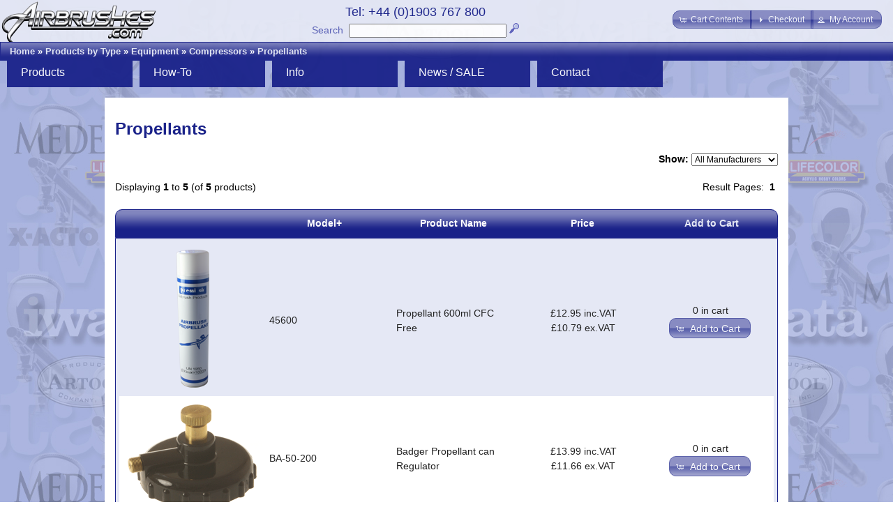

--- FILE ---
content_type: text/html; charset=UTF-8
request_url: https://airbrushes.com/index.php?cPath=400_403_2_159?osCsid=ovi3cdk5udu5lktpm3913q9urs
body_size: 8584
content:
<!DOCTYPE html>
<html dir="ltr" lang="en">
<head>
<meta http-equiv="Content-Type" content="text/html; charset=utf-8" />
<meta http-equiv="X-UA-Compatible" content="IE=Edge"/>
<title>Propellants, Airbrushes.com</title>
<base href="https://airbrushes.com/" />
<script type="text/javascript" src="ext/jquery/jquery-1.11.2.min.js"></script>
<script type="text/javascript" src="ext/jquery/ui/jquery-ui-1.11.2.min.js"></script>
<link rel="stylesheet" type="text/css" href="ext/jquery/ui/airbrushes1/jquery-ui-1.11.2.min.css" />


        <link href="favicon.ico" rel="shortcut icon" type="image/vnd.microsoft.icon" />
      
<META NAME="Reply-to" CONTENT="support@airbrushes.com">

  <META NAME="Description" Content="UK distributor of airbrushes, airbrush parts, airbrush supplies and compressors. Buy online Iwata, Paasche, Badger and Premi-Air airbrushes, Createx, Com-Art, Lifecolor and Wilder paints. Training courses, support and repair service.">

  <META NAME="Keywords" CONTENT="airbrush, airbrushes, paint, paints, paasche, badger, iwata, Premi Air, PremiAir, Premi-Air, Asturo, compressors, spray guns, extractors, stencils, masks, artool, medea, beauty, nail art, nail, body art, spray tanning, make up, art, courses, lesson, training, studio series, masking, createx, auto air, auto-air, wicked, com art, com-art, graphics, revolution, eclipse, hi line, power jet, smart jet, silver jet, anest iwata, lifecolor, wilder, kopykake, kroma, magic colour, x-acto">

  <title>Airbrushes, Airbrush supplies and Compressors, UK.</title>

<meta property="fb:app_id" content="1380436362177149"/>

<meta property="og:title" content="Welcome to Airbrushes.com"/>

<meta property="og:url" content="https://airbrushes.com/index.php?cPath=400_403_2_159%3FosCsid%3Dovi3cdk5udu5lktpm3913q9urs"/>

<meta property="og:description" content="UK distributor of airbrushes, airbrush parts, airbrush supplies and compressors. Buy online Iwata, Paasche, Badger and Premi-Air airbrushes, Createx, Com-Art, Lifecolor and Wilder paints. Training courses, support and repair service."/>

<meta property="og:image" content="https://airbrushes.com/images/Rosemary-Conopois-200w300h.jpg"/>

<meta name="twitter:title" content="Welcome to Airbrushes.com"/>

<meta name="twitter:url" content="https://airbrushes.com/index.php?cPath=400_403_2_159%3FosCsid%3Dovi3cdk5udu5lktpm3913q9urs"/>

<meta name="twitter:description" content="UK distributor of airbrushes, airbrush parts, airbrush supplies and compressors. Buy online Iwata, Paasche, Badger and Premi-Air airbrushes, Createx, Com-Art, Lifecolor and Wilder paints. Training courses, support and repair service."/>

<meta name="twitter:image" content="http://airbrushes.com/images/Rosemary-Conopois-200w300h.jpg"/>

<link rel="canonical" href="https://airbrushes.com/index.php?cPath=400_403_2_159" />
 

<script type="text/javascript" src="ext/photoset-grid/jquery.photoset-grid.min.js"></script>

<link rel="stylesheet" type="text/css" href="ext/colorbox/colorbox.css" />
<script type="text/javascript" src="ext/colorbox/jquery.colorbox-min.js"></script>

<link rel="stylesheet" type="text/css" href="ext/960gs/960_24_col.css" />
<link rel="stylesheet" type="text/css" href="stylesheet_2_6.css" /> <script type="text/javascript" src="ext/jquery/jquery.nivo.slider.js"></script>
<link rel="stylesheet" href="ext/nivo_slider/themes/default/default.css" type="text/css" media="screen" />
<link rel="stylesheet" href="ext/nivo_slider/nivo-slider.css" type="text/css" media="screen" />
<script type="text/javascript" src="includes/scroll-sneak.js"></script> <script src="https://www.google.com/recaptcha/api.js" async defer></script> <script type="text/javascript" src="ext/jquery/slider/jquery.slider.js"></script> </head>
<body>

<div id="bodyWrapper" class="container_24">

<div id="fb-root"></div>
<script><!--
  window.fbAsyncInit = function() {
    // init the FB JS SDK
    FB.init({
      appId      : '1380436362177149',                    // App ID from the app dashboard - ALSO CHANGE IN includes\HEADER_TAGS.php
      channelUrl : '//www.airbrushes.com/channel.php',   // Channel file for x-domain comms
      status     : false,                                 // Check Facebook Login status
      xfbml      : true                                   // Look for social plugins on the page
    });

    // Additional initialization code such as adding Event Listeners goes here
  };

  // Load the SDK asynchronously
  (function(d, s, id){
     var js, fjs = d.getElementsByTagName(s)[0];
     if (d.getElementById(id)) {return;}
     js = d.createElement(s); js.id = id;
     js.src = "//connect.facebook.net/en_US/all.js";
     fjs.parentNode.insertBefore(js, fjs);
   }(document, 'script', 'facebook-jssdk'));
//--></script>
<script><!--
!function(d,s,id){var js,fjs=d.getElementsByTagName(s)[0],p=/^http:/.test(d.location)?'http':'https';if(!d.getElementById(id)){js=d.createElement(s);js.id=id;js.src=p+'://platform.twitter.com/widgets.js';fjs.parentNode.insertBefore(js,fjs);}}(document, 'script', 'twitter-wjs');
//--></script>
<div id="header">
  <div id="storeLogo"><a href="https://airbrushes.com/index.php?osCsid=kdefihaksh8nn7g4a207tpn60h"><img src="images/store_logo.png" alt="Airbrushes.com" title="Airbrushes.com" width="226" height="65" /></a></div>
 
  <div id="headerShortcuts">
<span class="tdbLink"><a id="tdb1" href="https://airbrushes.com/shopping_cart.php?osCsid=kdefihaksh8nn7g4a207tpn60h">Cart Contents</a></span><script type="text/javascript">$("#tdb1").button({icons:{primary:"ui-icon-cart"}}).addClass("ui-priority-secondary").parent().removeClass("tdbLink");</script><span class="tdbLink"><a id="tdb2" href="https://airbrushes.com/checkout_shipping.php?osCsid=kdefihaksh8nn7g4a207tpn60h">Checkout</a></span><script type="text/javascript">$("#tdb2").button({icons:{primary:"ui-icon-triangle-1-e"}}).addClass("ui-priority-secondary").parent().removeClass("tdbLink");</script><span class="tdbLink"><a id="tdb3" href="https://airbrushes.com/account.php?osCsid=kdefihaksh8nn7g4a207tpn60h">My Account</a></span><script type="text/javascript">$("#tdb3").button({icons:{primary:"ui-icon-person"}}).addClass("ui-priority-secondary").parent().removeClass("tdbLink");</script>  </div>

<div id="search" align="center">
	<table border="0" cellpadding="0px">
		<tr>
			<td align="center"><span class="phone">Tel: +44 (0)1903 767 800</span>
		</td></tr>
		<tr><td align="center" valign="bottom">
			<a href="https://airbrushes.com/advanced_search.php?osCsid=kdefihaksh8nn7g4a207tpn60h" class="search">Search</a>&nbsp;
			<form name="quick_find" action="https://airbrushes.com/advanced_search_result.php?osCsid=kdefihaksh8nn7g4a207tpn60h" method="get"><input type="text" name="keywords" size="30" maxlength="30"  />&nbsp;<input type="hidden" name="osCsid" value="kdefihaksh8nn7g4a207tpn60h" /><input type="image" src="includes/languages/english/images/buttons/button_quick_find.gif" alt="Quick Search" title=" Quick Search " /></form>
		</td></tr>
	</table>
</div>
    
    
    <div class="ui-widget infoBoxContainerNavBar">
  	<div class="ui-widget-header infoBoxHeadingNavBar">&nbsp;&nbsp;<a href="https://airbrushes.com/index.php?osCsid=kdefihaksh8nn7g4a207tpn60h" class="headerNavigation">Home</a> &raquo; <a href="https://airbrushes.com/index.php?cPath=400&amp;osCsid=kdefihaksh8nn7g4a207tpn60h" class="headerNavigation">Products by Type</a> &raquo; <a href="https://airbrushes.com/index.php?cPath=400_403&amp;osCsid=kdefihaksh8nn7g4a207tpn60h" class="headerNavigation">Equipment</a> &raquo; <a href="https://airbrushes.com/index.php?cPath=400_403_2&amp;osCsid=kdefihaksh8nn7g4a207tpn60h" class="headerNavigation">Compressors</a> &raquo; <a href="https://airbrushes.com/index.php?cPath=400_403_2_159&amp;osCsid=kdefihaksh8nn7g4a207tpn60h" class="headerNavigation">Propellants</a></div>
  </div>
    
<div class="click-menu-container">
 <div class="click-nav click-nav1">
  <ul id="menu-products" class="no-js">
    <li>
      <a class="clicker">Products</a>
      <ul>
		<li class="click-sub"><a class="sub-clicker" href="https://airbrushes.com/index.php?cPath=400_14?osCsid=kdefihaksh8nn7g4a207tpn60h">Accessories</a>             <ul id="sub-menu-accessories" class="no-js-hidden">
	             <li><a href="https://airbrushes.com/index.php?cPath=400_14_30?osCsid=kdefihaksh8nn7g4a207tpn60h">Cleaning</a></li> 
	             <li><a href="https://airbrushes.com/index.php?cPath=400_14_30_421?osCsid=kdefihaksh8nn7g4a207tpn60h">Maintenance</a></li> 
	             <li class="click-sub"><a class="sub-clicker">Tools</a>
		             <ul id="sub-menu-accessories-tools" class="no-js-hidden">                 
		                <li><a href="https://airbrushes.com/index.php?cPath=400_14_245_641?osCsid=kdefihaksh8nn7g4a207tpn60h">Eraser brushes</a></li>		                <li><a href="https://airbrushes.com/index.php?cPath=400_14_245_573?osCsid=kdefihaksh8nn7g4a207tpn60h">Electric Erasers</a></li>				        <li class="click-sub"><a class="sub-clicker" href="https://airbrushes.com/index.php?cPath=400_403_408?osCsid=kdefihaksh8nn7g4a207tpn60h">Image transfer</a>				             <ul id="sub-menu-image" class="no-js-hidden">
				                 <li><a href="https://airbrushes.com/index.php?cPath=400_403_408_250?osCsid=kdefihaksh8nn7g4a207tpn60h">Light boxes</a></li>								 <li><a href="https://airbrushes.com/index.php?cPath=400_403_408_422?osCsid=kdefihaksh8nn7g4a207tpn60h">Stencil Burner</a></li>	                 
				            </ul> 
				          </li>                 		
                 		<li><a href="https://airbrushes.com/index.php?cPath=400_14_245_239?osCsid=kdefihaksh8nn7g4a207tpn60h">Knives</a></li>	 
                 		<li><a href="https://airbrushes.com/index.php?cPath=400_14_245_639?osCsid=kdefihaksh8nn7g4a207tpn60h">Pipettes</a></li>	                
						<li><a href="https://airbrushes.com/index.php?cPath=400_14_245_640?osCsid=kdefihaksh8nn7g4a207tpn60h">Rules</a></li>                 		<li><a href="https://airbrushes.com/index.php?cPath=400_14_245_441?osCsid=kdefihaksh8nn7g4a207tpn60h">Sanders/Files</a></li>                 		<li><a href="https://airbrushes.com/index.php?cPath=400_14_245_442?osCsid=kdefihaksh8nn7g4a207tpn60h">Screwdrivers</a></li>                 		<li><a href="https://airbrushes.com/index.php?cPath=400_14_245_435?osCsid=kdefihaksh8nn7g4a207tpn60h">Sugarcraft</a></li>  
                 		<li><a href="https://airbrushes.com/index.php?cPath=400_14_245_443?osCsid=kdefihaksh8nn7g4a207tpn60h">Tweezers</a></li>                 		<li><a href="https://airbrushes.com/index.php?cPath=400_14_245?osCsid=kdefihaksh8nn7g4a207tpn60h">All...</a></li>		            </ul> 
	             </li>	             
	             <li><a href="https://airbrushes.com/index.php?cPath=400_14_412?osCsid=kdefihaksh8nn7g4a207tpn60h">Hoses/Connectors</a></li>   
                 <li><a href="https://airbrushes.com/index.php?cPath=400_14_413?osCsid=kdefihaksh8nn7g4a207tpn60h">Bottles/Cups</a></li>                 <li><a href="https://airbrushes.com/index.php?cPath=400_14_431?osCsid=kdefihaksh8nn7g4a207tpn60h">Handles</a></li>                 <li><a href="https://airbrushes.com/index.php?cPath=400_14_416?osCsid=kdefihaksh8nn7g4a207tpn60h">Hangers</a></li>	
                 <li><a href="https://airbrushes.com/index.php?cPath=400_14_423?osCsid=kdefihaksh8nn7g4a207tpn60h">Surface/Prep</a></li>	
                 <li><a href="https://airbrushes.com/index.php?cPath=400_14_430?osCsid=kdefihaksh8nn7g4a207tpn60h">Mixing</a></li>                 <li><a href="https://airbrushes.com/index.php?cPath=400_14_253?osCsid=kdefihaksh8nn7g4a207tpn60h">Paintbrushes</a></li>                 <li><a href="https://airbrushes.com/index.php?cPath=400_14_227?osCsid=kdefihaksh8nn7g4a207tpn60h">Shirts</a></li>                 <li><a href="https://airbrushes.com/index.php?cPath=400_14?osCsid=kdefihaksh8nn7g4a207tpn60h">All...</a></li>	
            </ul> 
        </li>
        <li><a href="https://airbrushes.com/index.php?cPath=402?osCsid=kdefihaksh8nn7g4a207tpn60h">Applications</a></li>        <li><a href="https://airbrushes.com/index.php?cPath=401?osCsid=kdefihaksh8nn7g4a207tpn60h">Brands</a></li>          <li class="click-sub"><a class="sub-clicker" href="https://airbrushes.com/index.php?cPath=400_405?osCsid=kdefihaksh8nn7g4a207tpn60h">Educational</a>             <ul id="sub-menu-educ" class="no-js-hidden">
		          <li class="click-sub"><a class="sub-clicker">Courses</a>
		             <ul id="sub-menu-prod-courses" class="no-js-hidden">
		                 <li><a href="https://airbrushes.com/index.php?cPath=400_405_195_198?osCsid=kdefihaksh8nn7g4a207tpn60h">Art</a></li>		             
		                 <li><a href="https://airbrushes.com/index.php?cPath=400_405_195_196?osCsid=kdefihaksh8nn7g4a207tpn60h">Beauty</a></li>		             
		                 <li><a href="https://airbrushes.com/index.php?cPath=400_405_195_213?osCsid=kdefihaksh8nn7g4a207tpn60h">Cake/Crafts</a></li>		                 <li><a href="https://airbrushes.com/index.php?cPath=400_405_195_197?osCsid=kdefihaksh8nn7g4a207tpn60h">Custom Auto</a></li>		                 <li><a href="https://airbrushes.com/index.php?cPath=400_405_195_199?osCsid=kdefihaksh8nn7g4a207tpn60h">Scale Models</a></li>		                 <li><a href="https://airbrushes.com/index.php?cPath=400_405_195_200?osCsid=kdefihaksh8nn7g4a207tpn60h">Textiles</a></li>		                 <li><a href="https://airbrushes.com/courses.php?osCsid=kdefihaksh8nn7g4a207tpn60h">Info...</a></li>			                 
		            </ul> 
		          </li>	                
                 <li><a href="https://airbrushes.com/index.php?cPath=400_405_169?osCsid=kdefihaksh8nn7g4a207tpn60h">DVDs</a></li>                 <li><a href="https://airbrushes.com/index.php?cPath=400_405_5?osCsid=kdefihaksh8nn7g4a207tpn60h">Books</a></li>				 <li><a href="https://airbrushes.com/index.php?cPath=400_405_486?osCsid=kdefihaksh8nn7g4a207tpn60h">Tutorials</a>                 
            </ul> 
          </li>        
                   
        <li class="click-sub"><a  id="default-select" class="sub-clicker" href="https://airbrushes.com/index.php?cPath=400_403?osCsid=kdefihaksh8nn7g4a207tpn60h">Equipment<noscript> --------></noscript></a>	        <ul id="sub-menu-equip">
			<li class="click-sub"><a class="sub-clicker" href="https://airbrushes.com/index.php?cPath=400_403_1?osCsid=kdefihaksh8nn7g4a207tpn60h">Airbrushes</a>             
	             <ul id="sub-menu-airbrushes" class="no-js-hidden">
		             <li><a href="https://airbrushes.com/index.php?cPath=400_403_1_9?osCsid=kdefihaksh8nn7g4a207tpn60h">Iwata</a></li>   
		             <li><a href="https://airbrushes.com/index.php?cPath=400_403_1_299?osCsid=kdefihaksh8nn7g4a207tpn60h">NEO for Iwata</a></li>   
	                 <li><a href="https://airbrushes.com/index.php?cPath=400_403_1_118?osCsid=kdefihaksh8nn7g4a207tpn60h">Paasche</a></li>	                 <li><a href="https://airbrushes.com/index.php?cPath=400_403_1_146?osCsid=kdefihaksh8nn7g4a207tpn60h">Sparmax</a></li>	                 <li><a href="https://airbrushes.com/index.php?cPath=400_403_1_16?osCsid=kdefihaksh8nn7g4a207tpn60h">Badger</a></li>	                 
	                 <li><a href="https://airbrushes.com/index.php?cPath=400_403_1?osCsid=kdefihaksh8nn7g4a207tpn60h">All...</a></li>	            </ul> 
              </li>        
	          <li class="click-sub"><a class="sub-clicker" href="https://airbrushes.com/index.php?cPath=400_403_2?osCsid=kdefihaksh8nn7g4a207tpn60h">Compressors</a>	             <ul id="sub-menu-compressors" class="no-js-hidden">
		             <li><a href="https://airbrushes.com/index.php?cPath=400_403_2_340?osCsid=kdefihaksh8nn7g4a207tpn60h">Neo Air</a></li>   
		             <li><a href="https://airbrushes.com/index.php?cPath=400_403_2_447?osCsid=kdefihaksh8nn7g4a207tpn60h">Freestyle Air</a></li>   
	                 <li><a href="https://airbrushes.com/index.php?cPath=400_403_2_41?osCsid=kdefihaksh8nn7g4a207tpn60h">Iwata Studio</a></li>	                 <li><a href="https://airbrushes.com/index.php?cPath=400_403_2_156?osCsid=kdefihaksh8nn7g4a207tpn60h">Sparmax</a></li>	                 <li><a href="https://airbrushes.com/index.php?cPath=400_403_2_650?osCsid=kdefihaksh8nn7g4a207tpn60h">Badger</a></li>	                 <li><a href="https://airbrushes.com/index.php?cPath=400_403_2_157?osCsid=kdefihaksh8nn7g4a207tpn60h">Fittings</a></li>	                 <li><a href="https://airbrushes.com/index.php?cPath=400_403_2_159?osCsid=kdefihaksh8nn7g4a207tpn60h">Propellant</a></li>	                 <li><a href="https://airbrushes.com/index.php?cPath=400_403_2?osCsid=kdefihaksh8nn7g4a207tpn60h">All...</a></li>	            </ul> 
	          </li>	  
	          <li><a href="https://airbrushes.com/index.php?cPath=400_14_30_649?osCsid=kdefihaksh8nn7g4a207tpn60h">Dehumidifiers</a></li>	          <li><a href="https://airbrushes.com/index.php?cPath=400_403_609?osCsid=kdefihaksh8nn7g4a207tpn60h">Easels, Rigs & Jigs</a></li>	          
	          <li class="click-sub"><a class="sub-clicker" href="https://airbrushes.com/index.php?cPath=400_403_12?osCsid=kdefihaksh8nn7g4a207tpn60h">Guns</a>	             <ul id="sub-menu-guns" class="no-js-hidden">
		             <li><a href="https://airbrushes.com/index.php?cPath=400_403_12_34?osCsid=kdefihaksh8nn7g4a207tpn60h">Iwata</a></li>   
	                 <li><a href="https://airbrushes.com/index.php?cPath=400_403_12_152?osCsid=kdefihaksh8nn7g4a207tpn60h">Paasche</a></li>	                 <li><a href="https://airbrushes.com/index.php?cPath=400_403_12_153?osCsid=kdefihaksh8nn7g4a207tpn60h">Badger</a></li>	                 <li><a href="https://airbrushes.com/index.php?cPath=400_403_12_552?osCsid=kdefihaksh8nn7g4a207tpn60h">Flake King</a></li>	                 <li><a href="https://airbrushes.com/index.php?cPath=400_403_12_553?osCsid=kdefihaksh8nn7g4a207tpn60h">Metal Flakes</a></li>	                 <li><a href="https://airbrushes.com/index.php?cPath=400_403_12_155?osCsid=kdefihaksh8nn7g4a207tpn60h">Abrasives</a></li>	                 <li><a href="https://airbrushes.com/index.php?cPath=400_403_12?osCsid=kdefihaksh8nn7g4a207tpn60h">All...</a></li>	            </ul> 
	          </li>
	          <li class="click-sub"><a class="sub-clicker" href="https://airbrushes.com/index.php?cPath=400_403_407?osCsid=kdefihaksh8nn7g4a207tpn60h">Health & Safety</a>	             <ul id="sub-menu-health" class="no-js-hidden">
		             <li><a href="https://airbrushes.com/index.php?cPath=400_403_407_33?osCsid=kdefihaksh8nn7g4a207tpn60h">Extractors</a></li>   
	                 <li><a href="https://airbrushes.com/index.php?cPath=400_403_407_3?osCsid=kdefihaksh8nn7g4a207tpn60h">Respirators</a></li>	                 <li><a href="https://airbrushes.com/index.php?cPath=400_403_407_3?osCsid=kdefihaksh8nn7g4a207tpn60h">Face masks</a></li>	            </ul> 
	          </li>	          

	          <li><a href="https://airbrushes.com/index.php?cPath=400_403_168?osCsid=kdefihaksh8nn7g4a207tpn60h">Kits / Systems</a>
	          <li><a href="https://airbrushes.com/index.php?cPath=400_403_638?osCsid=kdefihaksh8nn7g4a207tpn60h">Lighting / Lamps</a></li>	                   
	          <li><a href="https://airbrushes.com/index.php?cPath=400_403?osCsid=kdefihaksh8nn7g4a207tpn60h">All<noscript> equipment</noscript>...</a></li>   		          
	        </ul> 
        </li> 
        <li class="click-sub"><a class="sub-clicker" href="https://airbrushes.com/index.php?cPath=400_404?osCsid=kdefihaksh8nn7g4a207tpn60h">Masking/Stencils</a>	        <ul id="sub-menu-stencils-masking" class="no-js-hidden">
	             <li class="click-sub"><a class="sub-clicker">Stencils</a>
	               <ul id="sub-menu-stencils" class="no-js-hidden">
		             <li><a href="https://airbrushes.com/index.php?cPath=400_404_111_31?osCsid=kdefihaksh8nn7g4a207tpn60h">Artool</a></li>		             <li><a href="https://airbrushes.com/index.php?cPath=400_404_111_194?osCsid=kdefihaksh8nn7g4a207tpn60h">Createx/B-Fast</a></li>		             <li><a href="https://airbrushes.com/index.php?cPath=400_404_111_361?osCsid=kdefihaksh8nn7g4a207tpn60h">Cake/Craft</a></li>		             <li><a href="https://airbrushes.com/index.php?cPath=400_404_111_254?osCsid=kdefihaksh8nn7g4a207tpn60h">Zazzo Make-up</a></li>		             <li><a href="https://airbrushes.com/index.php?cPath=400_404_111_112?osCsid=kdefihaksh8nn7g4a207tpn60h">Nail Art</a></li>		             <li><a href="https://airbrushes.com/index.php?cPath=400_404_111?osCsid=kdefihaksh8nn7g4a207tpn60h">All...</a></li>		               
	               </ul>
	             </li>      
	             <li class="click-sub"><a class="sub-clicker">Films/Tapes</a>
		             <ul id="sub-menu-masking" class="no-js-hidden">
		               <li><a href="https://airbrushes.com/index.php?cPath=400_404_183_187?osCsid=kdefihaksh8nn7g4a207tpn60h">Masking Film</a></li>		               <li><a href="https://airbrushes.com/index.php?cPath=400_404_183_188?osCsid=kdefihaksh8nn7g4a207tpn60h">Frisket Film</a></li>		               
		               <li><a href="https://airbrushes.com/index.php?cPath=400_404_183_235?osCsid=kdefihaksh8nn7g4a207tpn60h">Masking Tapes</a></li>		            </ul> 
	              </li>	              	               
	             <li class="click-sub"><a class="sub-clicker">Knives/Blades</a>
		             <ul id="sub-menu-knives" class="no-js-hidden">
		             	<li><a href="https://airbrushes.com/index.php?cPath=400_404_636?osCsid=kdefihaksh8nn7g4a207tpn60h">ModelCraftX-Acto</a></li>		                <li><a href="https://airbrushes.com/index.php?cPath=400_404_239?osCsid=kdefihaksh8nn7g4a207tpn60h">X-Acto</a></li>					    <li><a href="https://airbrushes.com/index.php?cPath=400_404_239_422?osCsid=kdefihaksh8nn7g4a207tpn60h">Stencil Burner</a></li>		               
		            </ul> 
	              </li>	                 
	         </ul> 
        </li>
        <li class="click-sub"><a class="sub-clicker" href="https://airbrushes.com/index.php?cPath=400_4?osCsid=kdefihaksh8nn7g4a207tpn60h">Paints</a>	        <ul id="sub-menu-paints" class="no-js-hidden">
	             <li class="click-sub"><a class="sub-clicker">Food/Cake</a>
		             <ul id="sub-menu-paints-food" class="no-js-hidden">
		               <li><a href="https://airbrushes.com/index.php?cPath=400_4_425_452?osCsid=kdefihaksh8nn7g4a207tpn60h">Squires Kitchen</a></li>		               <li><a href="https://airbrushes.com/index.php?cPath=400_4_425_160?osCsid=kdefihaksh8nn7g4a207tpn60h">Kopykake</a></li>		               <li><a href="https://airbrushes.com/index.php?cPath=400_4_425?osCsid=kdefihaksh8nn7g4a207tpn60h">All...</a></li>		            </ul> 
	              </li>	              	               
	             <li class="click-sub"><a class="sub-clicker">Scale Models</a>
		             <ul id="sub-menu-paints-model" class="no-js-hidden">
		               <li><a href="https://airbrushes.com/index.php?cPath=400_4_429_202?osCsid=kdefihaksh8nn7g4a207tpn60h">Lifecolor</a></li>		               <li><a href="https://airbrushes.com/index.php?cPath=401_658?osCsid=kdefihaksh8nn7g4a207tpn60h">The Army Painter</a></li>		             
		               <li><a href="https://airbrushes.com/index.php?cPath=400_4_429_647?osCsid=kdefihaksh8nn7g4a207tpn60h">NuWorlds</a></li>		               <li><a href="https://airbrushes.com/index.php?cPath=400_4_429_457?osCsid=kdefihaksh8nn7g4a207tpn60h">Darkstar</a></li>		               <li><a href="https://airbrushes.com/index.php?cPath=400_4_429_461?osCsid=kdefihaksh8nn7g4a207tpn60h">HR Hobbies</a></li>		               <li><a href="https://airbrushes.com/index.php?cPath=400_4_429_25?osCsid=kdefihaksh8nn7g4a207tpn60h">Com-Art</a></li>		               
		               <li><a href="https://airbrushes.com/index.php?cPath=400_4_429_356?osCsid=kdefihaksh8nn7g4a207tpn60h">Bloodline</a></li>		               <li><a href="https://airbrushes.com/index.php?cPath=400_4_429?osCsid=kdefihaksh8nn7g4a207tpn60h">All...</a></li>		               
		            </ul> 
	              </li> 
	             <li class="click-sub"><a class="sub-clicker">Art/Graphics</a>
		             <ul id="sub-menu-paints-art" class="no-js-hidden">
		               <li><a href="https://airbrushes.com/index.php?cPath=400_4_426_25?osCsid=kdefihaksh8nn7g4a207tpn60h">Com-Art</a></li>		               <li><a href="https://airbrushes.com/index.php?cPath=400_4_426_317?osCsid=kdefihaksh8nn7g4a207tpn60h">Createx Wicked</a></li>		               <li><a href="https://airbrushes.com/index.php?cPath=400_4_426_346?osCsid=kdefihaksh8nn7g4a207tpn60h">Illustration</a></li>		               <li><a href="https://airbrushes.com/index.php?cPath=400_4_426_356?osCsid=kdefihaksh8nn7g4a207tpn60h">Bloodline</a></li>		               <li><a href="https://airbrushes.com/index.php?cPath=400_4_426?osCsid=kdefihaksh8nn7g4a207tpn60h">All...</a></li>		               
		            </ul> 
	              </li>		                                         
	             <li class="click-sub"><a class="sub-clicker">Automotive</a>
		             <ul id="sub-menu-paints-auto" class="no-js-hidden">
		                <li><a href="https://airbrushes.com/index.php?cPath=400_4_428_390?osCsid=kdefihaksh8nn7g4a207tpn60h">Auto-Borne</a></li>		                <li><a href="https://airbrushes.com/index.php?cPath=400_4_428_504?osCsid=kdefihaksh8nn7g4a207tpn60h">Candy2O</a></li>		                
					    <li><a href="https://airbrushes.com/index.php?cPath=400_4_427_317?osCsid=kdefihaksh8nn7g4a207tpn60h">Createx Wicked</a></li>					    <li><a href="https://airbrushes.com/index.php?cPath=400_403_12_553?osCsid=kdefihaksh8nn7g4a207tpn60h">Flake King</a></li>					    <li><a href="https://airbrushes.com/index.php?cPath=400_4_428?osCsid=kdefihaksh8nn7g4a207tpn60h">All...</a></li>		               
		            </ul> 
	              </li>	                 
	             <li class="click-sub"><a class="sub-clicker">Craft/Textile</a>
		             <ul id="sub-menu-paints-textile" class="no-js-hidden">
		               <li><a href="https://airbrushes.com/index.php?cPath=400_4_427_26?osCsid=kdefihaksh8nn7g4a207tpn60h">Createx Colors</a></li>		             
		               <li><a href="https://airbrushes.com/index.php?cPath=400_4_427_317?osCsid=kdefihaksh8nn7g4a207tpn60h">Createx Wicked</a></li>		               <li><a href="https://airbrushes.com/index.php?cPath=400_4_427?osCsid=kdefihaksh8nn7g4a207tpn60h">All...</a></li>		               
		            </ul> 
	              </li>	              
	             <li class="click-sub"><a class="sub-clicker">Beauty</a>
		           <ul id="sub-menu-paints-beauty" class="no-js-hidden">
		              <li><a href="https://airbrushes.com/index.php?cPath=400_4_424_28?osCsid=kdefihaksh8nn7g4a207tpn60h">Nail Art</a></li>		           
		           	  <li><a href="https://airbrushes.com/index.php?cPath=400_4_424_523?osCsid=kdefihaksh8nn7g4a207tpn60h">Make-Up</a></li>		              <li><a href="https://airbrushes.com/index.php?cPath=400_4_424_524?osCsid=kdefihaksh8nn7g4a207tpn60h">Body Art</a></li>		           </ul> 
	             </li> 	   
	             	<li><a href="https://airbrushes.com/index.php?cPath=400_4_533_356?osCsid=kdefihaksh8nn7g4a207tpn60h">Prosthetic</a></li>	             </li> 	                        
	        </ul> 
        </li>
	
		<li class="click-sub"><a class="sub-clicker" href="https://airbrushes.com/index.php?cPath=400_217?osCsid=kdefihaksh8nn7g4a207tpn60h">Spare Parts</a>             <ul id="sub-menu-parts" class="no-js-hidden">
	             <li class="click-sub"><a class="sub-clicker">Iwata</a>
		             <ul id="sub-menu-parts-iwata" class="no-js-hidden">
	             	   <li><a href="https://airbrushes.com/index.php?cPath=400_217_300?osCsid=kdefihaksh8nn7g4a207tpn60h">NEO for Iwata</a></li>		             
		               <li><a href="https://airbrushes.com/index.php?cPath=400_217_53_57?osCsid=kdefihaksh8nn7g4a207tpn60h">Revolution</a></li>		               <li><a href="https://airbrushes.com/index.php?cPath=400_217_53_58?osCsid=kdefihaksh8nn7g4a207tpn60h">Eclipse</a></li>		               <li><a href="https://airbrushes.com/index.php?cPath=400_217_53_60?osCsid=kdefihaksh8nn7g4a207tpn60h">HP & HP Plus</a></li>		               <li><a href="https://airbrushes.com/index.php?cPath=400_217_53_61?osCsid=kdefihaksh8nn7g4a207tpn60h">Hi-Line</a></li>		               <li><a href="https://airbrushes.com/index.php?cPath=400_217_53_62?osCsid=kdefihaksh8nn7g4a207tpn60h">Custom Micron</a></li>		               <li><a href="https://airbrushes.com/index.php?cPath=400_217_53_261?osCsid=kdefihaksh8nn7g4a207tpn60h">Kustom Series</a></li>	               
		            </ul> 
	              </li>        
	             <li><a href="https://airbrushes.com/index.php?cPath=400_217_38?osCsid=kdefihaksh8nn7g4a207tpn60h">Iwata guns</a></li> 
   
                 <li><a href="https://airbrushes.com/index.php?cPath=400_217_128?osCsid=kdefihaksh8nn7g4a207tpn60h">Paasche</a></li>                 <li><a href="https://airbrushes.com/index.php?cPath=400_217_141?osCsid=kdefihaksh8nn7g4a207tpn60h">Badger</a></li>                 <li><a href="https://airbrushes.com/index.php?cPath=400_217_265?osCsid=kdefihaksh8nn7g4a207tpn60h">Premi-Air</a></li>                 <li><a href="https://airbrushes.com/index.php?cPath=400_217_148?osCsid=kdefihaksh8nn7g4a207tpn60h">Sparmax</a></li>                 <li><a href="https://airbrushes.com/index.php?cPath=400_217_646?osCsid=kdefihaksh8nn7g4a207tpn60h">Compressor</a></li>                 <li><a href="https://airbrushes.com/index.php?cPath=403_609_606_613?osCsid=kdefihaksh8nn7g4a207tpn60h">VsionAir</a></li>            </ul> 
          </li>        
          <li><a href="https://airbrushes.com/index.php?cPath=406?osCsid=kdefihaksh8nn7g4a207tpn60h">SALE / Offers</a></li>          <li><a href="https://airbrushes.com/reorder.php?osCsid=kdefihaksh8nn7g4a207tpn60h">ORDER HISTORY</a></li>       
      </ul>
    </li>
  </ul>
 </div>
 <div class="click-nav click-nav2">
  <ul id="menu-how-to" class="no-js">
    <li>
      <a class="clicker">How-To</a>
      <ul>
        <li><a href="https://airbrushes.com/index.php?cPath=400_405_486?osCsid=kdefihaksh8nn7g4a207tpn60h">Tutorials</a>		          <li class="click-sub"><a class="sub-clicker">Courses</a>
		             <ul id="sub-menu-howto-courses" class="no-js-hidden">
		                 <li><a href="https://airbrushes.com/index.php?cPath=400_405_195_198?osCsid=kdefihaksh8nn7g4a207tpn60h">Art</a></li>		             
		                 <li><a href="https://airbrushes.com/index.php?cPath=400_405_195_196?osCsid=kdefihaksh8nn7g4a207tpn60h">Beauty</a></li>		             
		                 <li><a href="https://airbrushes.com/index.php?cPath=400_405_195_213?osCsid=kdefihaksh8nn7g4a207tpn60h">Cake/Crafts</a></li>		                 <li><a href="https://airbrushes.com/index.php?cPath=400_405_195_197?osCsid=kdefihaksh8nn7g4a207tpn60h">Custom Auto</a></li>		                 <li><a href="https://airbrushes.com/index.php?cPath=400_405_195_199?osCsid=kdefihaksh8nn7g4a207tpn60h">Scale Models</a></li>		                 <li><a href="https://airbrushes.com/index.php?cPath=400_405_195_200?osCsid=kdefihaksh8nn7g4a207tpn60h">Textiles</a></li>		                 <li><a href="https://airbrushes.com/courses.php?osCsid=kdefihaksh8nn7g4a207tpn60h">Info...</a></li>			                 
		            </ul>         
        <li><a href="https://airbrushes.com/courses_independent.php?osCsid=kdefihaksh8nn7g4a207tpn60h">Instructors</a></li>        <li><a href="https://airbrushes.com/index.php?cPath=400_405_169?osCsid=kdefihaksh8nn7g4a207tpn60h">DVDs</a></li>        <li><a href="https://airbrushes.com/index.php?cPath=400_405_5?osCsid=kdefihaksh8nn7g4a207tpn60h">Books</a></li>        
      </ul>
    </li>
  </ul>
 </div> 
 <div class="click-nav click-nav3">
  <ul id="menu-info" class="no-js">
    <li>
      <a class="clicker">Info</a>
      <ul>
          <li class="click-sub"><a class="sub-clicker">Buying Guides<noscript>--></noscript></a>
             <ul id="sub-menu-info-buying">      
			 	  <li><a href="https://airbrushes.com/kit_builder.php?osCsid=kdefihaksh8nn7g4a207tpn60h">Kit Builder</a></li>		          <li class="click-sub"><a class="sub-clicker" href="https://airbrushes.com/airbrushes.php?osCsid=kdefihaksh8nn7g4a207tpn60h">Airbrushes</a>		             <ul id="sub-menu-info-airbrushes" class="no-js-hidden">
		                 <li><a href="https://airbrushes.com/airbrushes.php?osCsid=kdefihaksh8nn7g4a207tpn60h">Choosing</a></li>		             
		                 <li><a href="https://airbrushes.com/iwata.php?osCsid=kdefihaksh8nn7g4a207tpn60h">Iwata</a></li>		             
		                 <li><a href="https://airbrushes.com/iwata.php#comparison?osCsid=kdefihaksh8nn7g4a207tpn60h">Features</a></li>		                 <li><a href="https://airbrushes.com/iwata.php#application?osCsid=kdefihaksh8nn7g4a207tpn60h">Applications</a></li>		                 <li><a href="https://airbrushes.com/beware.php?osCsid=kdefihaksh8nn7g4a207tpn60h">Buyer Beware</a></li>		                 <li><a href="https://airbrushes.com/airbrushes.php#glossary?osCsid=kdefihaksh8nn7g4a207tpn60h">Glossary</a></li>		                 
		            </ul> 
		          </li>	                		                 
		          <li class="click-sub"><a class="sub-clicker" href="https://airbrushes.com/compressors.php?osCsid=kdefihaksh8nn7g4a207tpn60h">Compressors</a>		             <ul id="sub-menu-info-compressors" class="no-js-hidden">
		                 <li><a href="https://airbrushes.com/compressors.php?osCsid=kdefihaksh8nn7g4a207tpn60h">Choosing</a></li>		             
		                 <li><a href="https://airbrushes.com/iwata_compressors.php?osCsid=kdefihaksh8nn7g4a207tpn60h">Iwata</a></li>		             
		                 <li><a href="https://airbrushes.com/iwata_compressors.php#comparison?osCsid=kdefihaksh8nn7g4a207tpn60h">Features</a></li>		                 <li><a href="https://airbrushes.com/iwata_compressors.php#application?osCsid=kdefihaksh8nn7g4a207tpn60h">Applications</a></li>		                 <li><a href="https://airbrushes.com/iwata_compressors.php#compatibility?osCsid=kdefihaksh8nn7g4a207tpn60h">Compatibility</a></li>		                 <li><a href="https://airbrushes.com/compressors.php#glossary?osCsid=kdefihaksh8nn7g4a207tpn60h">Glossary</a></li>		                 
		            </ul> 
		          </li>	 
		          <li><a href="https://airbrushes.com/paints.php?osCsid=kdefihaksh8nn7g4a207tpn60h">Paints</a></li> 
		          <noscript>
		          		<li><a href="https://airbrushes.com/iwata.php?osCsid=kdefihaksh8nn7g4a207tpn60h">Iwata</a></li>		          		<li><a href="https://airbrushes.com/iwata_compressors.php?osCsid=kdefihaksh8nn7g4a207tpn60h">Studio Series</a></li>		          		<li><a href="https://airbrushes.com/beware.php?osCsid=kdefihaksh8nn7g4a207tpn60h">Buyer Beware</a></li>		          </noscript>
            </ul> 
          </li>	      
          
        <li><a href="https://airbrushes.com/service.php?osCsid=kdefihaksh8nn7g4a207tpn60h">Service/Repair</a></li>        <li><a href="https://airbrushes.com/shipping.php?osCsid=kdefihaksh8nn7g4a207tpn60h">Shipping</a></li>        <li><a href="https://airbrushes.com/conditions.php?osCsid=kdefihaksh8nn7g4a207tpn60h">Terms</a></li>        
        <li><a href="https://airbrushes.com/security.php?osCsid=kdefihaksh8nn7g4a207tpn60h">Security</a></li>        <li><a href="https://airbrushes.com/charity_cards.php?osCsid=kdefihaksh8nn7g4a207tpn60h">Charity</a></li>        <li><a href="https://airbrushes.com/about_us.php?osCsid=kdefihaksh8nn7g4a207tpn60h">About Us</a></li>      </ul>
    </li>
  </ul>
 </div>  
  
 <div class="click-nav click-nav4">
  <ul id="menu-news" class="no-js">
    <li>
      <a class="clicker">News / SALE</a>
      <ul>
        <li><a href="https://airbrushes.com/index.php?cPath=406?osCsid=kdefihaksh8nn7g4a207tpn60h">SALE / Offers</a></li>        <li><a href="https://airbrushes.com/products_new.php?osCsid=kdefihaksh8nn7g4a207tpn60h">New Products</a></li>        <li><a href="https://airbrushes.com/advanced_search_result.php?keywords=tc-&amp;categories_id=195&amp;inc_subcat=1?osCsid=kdefihaksh8nn7g4a207tpn60h">Course Dates</a></li>      </ul>
    </li>
  </ul>
 </div>

  <div class="click-nav click-nav5">
  <ul id="menu-contact" class="no-js">
    <li>
      <a class="clicker">Contact</a>
      <ul>
        <li><a href="https://airbrushes.com/contact_us.php?osCsid=kdefihaksh8nn7g4a207tpn60h">Enquiry</a></li>        <li><a href="https://airbrushes.com/course_enquiry.php?osCsid=kdefihaksh8nn7g4a207tpn60h">Course Enquiry</a></li>        <li><a href="https://airbrushes.com/contact_us.php?osCsid=kdefihaksh8nn7g4a207tpn60h">Address</a></li>        <li><a href="https://airbrushes.com/find_us.php?osCsid=kdefihaksh8nn7g4a207tpn60h">Map</a></li>        <li><a href="https://airbrushes.com/contact_us.php?osCsid=kdefihaksh8nn7g4a207tpn60h">Opening Times</a></li>        <li><a href="https://airbrushes.com/social_media.php?osCsid=kdefihaksh8nn7g4a207tpn60h">Facebook</a></li>        <li><a href="https://airbrushes.com/social_media.php#Twitter?osCsid=kdefihaksh8nn7g4a207tpn60h">Twitter</a></li>      </ul>
    </li>
  </ul>
 </div>   
</div>
<script><!--
$(function () {
  $('.click-nav > ul').toggleClass('no-js js');
  $('.click-nav .js ul').hide();
  $('#default-select').addClass('sub-active');
  $('#default-select').parent().children('ul').slideToggle(0);
  $('.sub-clicker').click(function(e) {
	  e.preventDefault();
      if ($(this).parent().children('ul').is(':visible')) {
		  $('.sub-clicker').not($(this).parent().parent().parent().children()).not($(this).parent().parent().parent().parent().parent().children()).removeClass('sub-active');
	  } else {
		  $('.sub-clicker').not($(this)).not($(this).parent().parent().parent().children()).not($(this).parent().parent().parent().parent().parent().children()).removeClass('sub-active');
		  $(this).addClass('sub-active');
  	  }
  	    	  $('.click-sub ul').not($(this).parent().children('ul')).not($(this).parent().parent()).not($(this).parent().parent().parent().parent()).slideUp();
	  $(this).parent().children('ul').slideToggle(0);
	  e.stopPropagation();
  });
  $('.click-nav .js').click(function(e) {
    $(this).children('li').children('ul').slideToggle(200);
    $('.clicker', this).toggleClass('active');
   	e.stopPropagation();
  });
  $(document).click(function() {
    if ($('.click-nav .js ul').is(':visible')) {
      $('.click-nav .js ul').slideUp();
      $('.clicker').removeClass('active');
      $('.sub-clicker').removeClass('sub-active');
    }
  });
});
//--></script>
  
<script type="text/javascript"><!--
  $("#headerShortcuts").buttonset();
//--></script>
</div>


<div id="bodyContent" class="grid_24 ">

<h1>Propellants</h1>

<div class="contentContainer">

<div><form name="filter" action="index.php" method="get"><p align="right"><strong>Show:</strong>&nbsp;<input type="hidden" name="cPath" value="400_403_2_159" /><input type="hidden" name="sort" value="2a" /><select name="filter_id" onchange="this.form.submit()"><option value="" selected="selected">All Manufacturers</option><option value="1">Badger</option><option value="2">Paasche</option><option value="41">Premi-Air Aerosols</option><option value="23">Sparmax</option></select><input type="hidden" name="osCsid" value="kdefihaksh8nn7g4a207tpn60h" /></p></form></div>

  <div class="contentText">


    <div>
      <span style="float: right;">Result Pages: &nbsp;<strong>1</strong>&nbsp;</span>

      <span>Displaying <strong>1</strong> to <strong>5</strong> (of <strong>5</strong> products)</span>
    </div>

    <br />

<div class="ui-widget infoBoxContainer">  <div class="ui-widget-header ui-corner-top infoBoxHeading">    <table border="0" width="100%" cellspacing="0" cellpadding="2" class="productListingHeader">      <tr>        <td align="center" width="200"></td>        <td align="center"><a href="https://airbrushes.com/index.php?cPath=400_403_2_159%3FosCsid%3Dovi3cdk5udu5lktpm3913q9urs&amp;page=1&amp;sort=2d&amp;osCsid=kdefihaksh8nn7g4a207tpn60h" title="Sort products descendingly by Model" class="productListing-heading">Model+</a></td>        <td align="center"><a href="https://airbrushes.com/index.php?cPath=400_403_2_159%3FosCsid%3Dovi3cdk5udu5lktpm3913q9urs&amp;page=1&amp;sort=3a&amp;osCsid=kdefihaksh8nn7g4a207tpn60h" title="Sort products ascendingly by Product Name" class="productListing-heading">Product Name</a></td>        <td align="center"><a href="https://airbrushes.com/index.php?cPath=400_403_2_159%3FosCsid%3Dovi3cdk5udu5lktpm3913q9urs&amp;page=1&amp;sort=4a&amp;osCsid=kdefihaksh8nn7g4a207tpn60h" title="Sort products ascendingly by Price" class="productListing-heading">Price</a></td>        <td align="center">Add to Cart</td>      </tr>    </table>  </div>  <div class="ui-widget-content ui-corner-bottom productListTable">    <table border="0" width="100%" cellspacing="0" cellpadding="5" class="productListingData">      <tr>        <td align="center" width="200"><a href="https://airbrushes.com/product_info.php?cPath=400_403_2_159&amp;products_id=1214&amp;osCsid=kdefihaksh8nn7g4a207tpn60h"><img src="images/45600-new-m.png" alt="Propellant 600ml CFC Free" title="Propellant 600ml CFC Free" width="52" height="200" /></a></td>        <td><a href="https://airbrushes.com/product_info.php?cPath=400_403_2_159&amp;products_id=1214&amp;osCsid=kdefihaksh8nn7g4a207tpn60h">45600</a></td>        <td><a href="https://airbrushes.com/product_info.php?cPath=400_403_2_159&amp;products_id=1214&amp;osCsid=kdefihaksh8nn7g4a207tpn60h">Propellant 600ml CFC Free</a></td>        <td align="center">£12.95 inc.VAT        	<br />£10.79 ex.VAT</td>        <td align="center"><a href="https://airbrushes.com/shopping_cart.php?osCsid=kdefihaksh8nn7g4a207tpn60h">0 in cart</a><br /><span class="tdbLink"><a id="tdb4" href="https://airbrushes.com/index.php?cPath=400_403_2_159%3FosCsid%3Dovi3cdk5udu5lktpm3913q9urs&amp;sort=2a&amp;action=buy_now&amp;products_id=1214&amp;osCsid=kdefihaksh8nn7g4a207tpn60h">Add to Cart</a></span><script type="text/javascript">$("#tdb4").button({icons:{primary:"ui-icon-cart"}}).addClass("ui-priority-secondary").parent().removeClass("tdbLink");</script></td>      </tr>      <tr>        <td align="center" width="200"><a href="https://airbrushes.com/product_info.php?cPath=400_403_2_159&amp;products_id=1262&amp;osCsid=kdefihaksh8nn7g4a207tpn60h"><img src="images/ba-50-200-m.gif" alt="Badger Propellant can Regulator" title="Badger Propellant can Regulator" width="200" height="164" /></a></td>        <td><a href="https://airbrushes.com/product_info.php?cPath=400_403_2_159&amp;products_id=1262&amp;osCsid=kdefihaksh8nn7g4a207tpn60h">BA-50-200</a></td>        <td><a href="https://airbrushes.com/product_info.php?cPath=400_403_2_159&amp;products_id=1262&amp;osCsid=kdefihaksh8nn7g4a207tpn60h">Badger Propellant can Regulator</a></td>        <td align="center">£13.99 inc.VAT        	<br />£11.66 ex.VAT</td>        <td align="center"><a href="https://airbrushes.com/shopping_cart.php?osCsid=kdefihaksh8nn7g4a207tpn60h">0 in cart</a><br /><span class="tdbLink"><a id="tdb5" href="https://airbrushes.com/index.php?cPath=400_403_2_159%3FosCsid%3Dovi3cdk5udu5lktpm3913q9urs&amp;sort=2a&amp;action=buy_now&amp;products_id=1262&amp;osCsid=kdefihaksh8nn7g4a207tpn60h">Add to Cart</a></span><script type="text/javascript">$("#tdb5").button({icons:{primary:"ui-icon-cart"}}).addClass("ui-priority-secondary").parent().removeClass("tdbLink");</script></td>      </tr>      <tr>        <td align="center" width="200"><a href="https://airbrushes.com/product_info.php?cPath=400_403_2_159&amp;products_id=823&amp;osCsid=kdefihaksh8nn7g4a207tpn60h"><img src="images/e-pcv-1-m.png" alt="Propellant Can Valve 1/8 BSP outlet" title="Propellant Can Valve 1/8 BSP outlet" width="121" height="200" /></a></td>        <td><a href="https://airbrushes.com/product_info.php?cPath=400_403_2_159&amp;products_id=823&amp;osCsid=kdefihaksh8nn7g4a207tpn60h">E-PCV-1</a></td>        <td><a href="https://airbrushes.com/product_info.php?cPath=400_403_2_159&amp;products_id=823&amp;osCsid=kdefihaksh8nn7g4a207tpn60h">Propellant Can Valve 1/8 BSP outlet</a></td>        <td align="center">£17.30 inc.VAT        	<br />£14.42 ex.VAT</td>        <td align="center"><a href="https://airbrushes.com/shopping_cart.php?osCsid=kdefihaksh8nn7g4a207tpn60h">0 in cart</a><br /><span class="tdbLink"><a id="tdb6" href="https://airbrushes.com/index.php?cPath=400_403_2_159%3FosCsid%3Dovi3cdk5udu5lktpm3913q9urs&amp;sort=2a&amp;action=buy_now&amp;products_id=823&amp;osCsid=kdefihaksh8nn7g4a207tpn60h">Add to Cart</a></span><script type="text/javascript">$("#tdb6").button({icons:{primary:"ui-icon-cart"}}).addClass("ui-priority-secondary").parent().removeClass("tdbLink");</script></td>      </tr>      <tr>        <td align="center" width="200"><a href="https://airbrushes.com/product_info.php?cPath=400_403_2_159&amp;products_id=864&amp;osCsid=kdefihaksh8nn7g4a207tpn60h"><img src="images/e-pcv-2-m.png" alt="Propellant Can Valve 1/4 BSP outlet" title="Propellant Can Valve 1/4 BSP outlet" width="135" height="200" /></a></td>        <td><a href="https://airbrushes.com/product_info.php?cPath=400_403_2_159&amp;products_id=864&amp;osCsid=kdefihaksh8nn7g4a207tpn60h">E-PCV-2</a></td>        <td><a href="https://airbrushes.com/product_info.php?cPath=400_403_2_159&amp;products_id=864&amp;osCsid=kdefihaksh8nn7g4a207tpn60h">Propellant Can Valve 1/4 BSP outlet</a></td>        <td align="center">£17.30 inc.VAT        	<br />£14.42 ex.VAT</td>        <td align="center"><a href="https://airbrushes.com/shopping_cart.php?osCsid=kdefihaksh8nn7g4a207tpn60h">0 in cart</a><br /><span class="tdbLink"><a id="tdb7" href="https://airbrushes.com/index.php?cPath=400_403_2_159%3FosCsid%3Dovi3cdk5udu5lktpm3913q9urs&amp;sort=2a&amp;action=buy_now&amp;products_id=864&amp;osCsid=kdefihaksh8nn7g4a207tpn60h">Add to Cart</a></span><script type="text/javascript">$("#tdb7").button({icons:{primary:"ui-icon-cart"}}).addClass("ui-priority-secondary").parent().removeClass("tdbLink");</script></td>      </tr>      <tr>        <td align="center" width="200"><a href="https://airbrushes.com/product_info.php?cPath=400_403_2_159&amp;products_id=872&amp;osCsid=kdefihaksh8nn7g4a207tpn60h"><img src="images/pa-db-32-m.gif" alt="Tyre Chuck for hose with 1/4" title="Tyre Chuck for hose with 1/4" width="200" height="158" /></a></td>        <td><a href="https://airbrushes.com/product_info.php?cPath=400_403_2_159&amp;products_id=872&amp;osCsid=kdefihaksh8nn7g4a207tpn60h">PA-DB-32</a></td>        <td><a href="https://airbrushes.com/product_info.php?cPath=400_403_2_159&amp;products_id=872&amp;osCsid=kdefihaksh8nn7g4a207tpn60h">Tyre Chuck for hose with 1/4</a></td>        <td align="center">£6.80 inc.VAT        	<br />£5.67 ex.VAT</td>        <td align="center"><a href="https://airbrushes.com/shopping_cart.php?osCsid=kdefihaksh8nn7g4a207tpn60h">0 in cart</a><br /><span class="tdbLink"><a id="tdb8" href="https://airbrushes.com/index.php?cPath=400_403_2_159%3FosCsid%3Dovi3cdk5udu5lktpm3913q9urs&amp;sort=2a&amp;action=buy_now&amp;products_id=872&amp;osCsid=kdefihaksh8nn7g4a207tpn60h">Add to Cart</a></span><script type="text/javascript">$("#tdb8").button({icons:{primary:"ui-icon-cart"}}).addClass("ui-priority-secondary").parent().removeClass("tdbLink");</script></td>      </tr>    </table>  </div></div>
    <br />

    <div>
      <span style="float: right;">Result Pages: &nbsp;<strong>1</strong>&nbsp;</span>

      <span>Displaying <strong>1</strong> to <strong>5</strong> (of <strong>5</strong> products)</span>
    </div>


  </div>

</div>


</div> <!-- bodyContent //-->


</div> <!-- bodyWrapper //-->

	<div id="footerWrapper" class="container_24">
		<div id="footerContent" class="grid_24">
			
<div class="grid_24">
  <p align="center">
<table width="100%" border="0" cellpadding="5">
	<tr>
		<td width="225" valign="top">
			<a class="footerContent" href="about_us.php?osCsid=kdefihaksh8nn7g4a207tpn60h">The Team / 75 Year History<br><img src="images/footer/Staff-Web-200.png" width="200" height="75" alt="About The Airbrush Company" border="0" /></a>
		</td>
		<td width="225" valign="middle"  align="middle" >
			<a class="footerContent" href="contact_us.php?osCsid=kdefihaksh8nn7g4a207tpn60h">Contact Us</a><br>		
			<a class="footerContent" href="find_us.php?osCsid=kdefihaksh8nn7g4a207tpn60h">Find Us</a><br>
			<a class="footerContent" href="about_us.php?osCsid=kdefihaksh8nn7g4a207tpn60h">About Us</a><br>			
			<a class="footerContent" href="dealer.php?osCsid=kdefihaksh8nn7g4a207tpn60h">Become a Retailer</a><br>			
		</td>
		<td width="225" valign="middle"  align="middle" >
			<a class="footerContent" href="service.php?osCsid=kdefihaksh8nn7g4a207tpn60h">Service</a><br>
			<a class="footerContent" href="service.php?osCsid=kdefihaksh8nn7g4a207tpn60h">Repairs</a><br>
			<a class="footerContent" href="index.php?osCsid=kdefihaksh8nn7g4a207tpn60h&cPath=406">Sale / Offers</a><br>
			<a class="footerContent" href="advanced_search.php?osCsid=kdefihaksh8nn7g4a207tpn60h">Search</a>				
		</td>
		<td width="225" valign="middle"  align="middle" colspan="2">
			<img src="images/footer/Worldpay-cards.png" width="171" height="44" alt="All major credit and debit cards accepted through Worldpay." border="0" />
		</td>			</tr>
	<tr>
		<td width="225" valign="middle">
			<a class="footerContent" href="iwata.php?osCsid=kdefihaksh8nn7g4a207tpn60h"><img src="images/footer/anest-iwata-logo200w74h.png" width="200" height="74" alt="Iwata Professional Airbrushes" border="0" /></a>				
		</td>
		<td width="225" valign="middle" align="middle" colspan="1">
			<a class="footerContent" href="index.php?osCsid=kdefihaksh8nn7g4a207tpn60h&cPath=400">Products</a><br>
			<a class="footerContent" href="index.php?osCsid=kdefihaksh8nn7g4a207tpn60h&cPath=401">Brands</a><br>
			<a class="footerContent" href="index.php?osCsid=kdefihaksh8nn7g4a207tpn60h&cPath=402">Applications</a><br>
			<a class="footerContent" href="courses.php?osCsid=kdefihaksh8nn7g4a207tpn60h">Courses</a><br>
		</td>		
		<td width="225" valign="middle" align="middle" colspan="1">
			<a class="footerContent" href="shipping.php?osCsid=kdefihaksh8nn7g4a207tpn60h">Shipping</a><br>
			<a class="footerContent" href="shipping.php?osCsid=kdefihaksh8nn7g4a207tpn60h#returns">Returns</a><br>
			<a class="footerContent" href="conditions.php?osCsid=kdefihaksh8nn7g4a207tpn60h">Terms</a><br>
			<a class="footerContent" href="security.php?osCsid=kdefihaksh8nn7g4a207tpn60h">Security</a><br>			
		</td>
		<td align="middle">
			<img src="images/card_acceptance/paypal_horizontal_large.png" alt="PayPal" border="0" />
		</td>		
	</tr>
	<tr>
		<td width="225" valign="top">
			<b>The Airbrush Company Ltd</b>
		 	is the UK distributor of <a class="footerContent" href="iwata.php?osCsid=kdefihaksh8nn7g4a207tpn60h">Iwata airbrushes</a> and <a class="footerContent" href="iwata_compressors.php?osCsid=kdefihaksh8nn7g4a207tpn60h">compressors</a>, <a class="footerContent" href="index.php?osCsid=kdefihaksh8nn7g4a207tpn60h&manufacturers_id=4">Medea</a>, <a class="footerContent" href="index.php?osCsid=kdefihaksh8nn7g4a207tpn60h&cPath=400_404_111_254">Zazzo</a>, <a class="footerContent" href="index.php?osCsid=kdefihaksh8nn7g4a207tpn60h&manufacturers_id=5">Artool</a>, <a class="footerContent" href="index.php?osCsid=kdefihaksh8nn7g4a207tpn60h&cPath=400_4_429_202">LifeColor</a>,
		 	<a class="footerContent" href="index.php?osCsid=kdefihaksh8nn7g4a207tpn60h&cPath=400_4_429_461">HR Hobbies</a> and <a class="footerContent" href="index.php?osCsid=kdefihaksh8nn7g4a207tpn60h&manufacturers_id=7">Premi-Air</a> products.
		 	We also sell <a class="footerContent" href="index.php?osCsid=kdefihaksh8nn7g4a207tpn60h&cPath=4_427_26">Createx</a>, <a class="footerContent" href="index.php?osCsid=kdefihaksh8nn7g4a207tpn60h&cPath=cPath=4_426_317">Wicked</a>, <a class="footerContent" href="index.php?osCsid=kdefihaksh8nn7g4a207tpn60h&cPath=400_4_429_457">Darkstar</a>, <a class="footerContent" href="index.php?osCsid=kdefihaksh8nn7g4a207tpn60h&cPath=400_403_1_118">Paasche</a> and <a class="footerContent" href="index.php?osCsid=kdefihaksh8nn7g4a207tpn60h&cPath=400_403_1_16">Badger</a>.
		</td>
		<td colspan="1" valign="top" align="middle" ><b>Airbrush Guides:</b>
			<br><a class="footerContent" href="airbrushes.php?osCsid=kdefihaksh8nn7g4a207tpn60h">Choosing Your Airbrush</a>
			<br><a class="footerContent" href="iwata.php?osCsid=kdefihaksh8nn7g4a207tpn60h">Iwata Airbrushes</a>
			<br><a class="footerContent" href="iwata.php?osCsid=kdefihaksh8nn7g4a207tpn60h#comparison">Features Comparison</a>
			<br><a class="footerContent" href="iwata.php?osCsid=kdefihaksh8nn7g4a207tpn60h#application">Airbrush Application Guide</a>
			<br><a class="footerContent" href="beware.php?osCsid=kdefihaksh8nn7g4a207tpn60h">Buyer Beware Guide</a>
			<br><a class="footerContent" href="index.php?osCsid=kdefihaksh8nn7g4a207tpn60h&cPath=400_405_486">How-To Guides</a>
		</td>
		<td colspan="1" valign="top"  align="middle" ><b>Compressor Guides:</span></b>
			<br><a class="footerContent" href="compressors.php?osCsid=kdefihaksh8nn7g4a207tpn60h">Choosing Air Source</a>
			<br><a class="footerContent" href="iwata_compressors.php?osCsid=kdefihaksh8nn7g4a207tpn60h">Iwata Studio Series</a>
			<br><a class="footerContent" href="iwata_compressors.php?osCsid=kdefihaksh8nn7g4a207tpn60h#comparison">Compressor Features</a>
			<br><a class="footerContent" href="iwata_compressors.php?osCsid=kdefihaksh8nn7g4a207tpn60h#application">Compressor Applications</a>
			<br><a class="footerContent" href="iwata_compressors.php?osCsid=kdefihaksh8nn7g4a207tpn60h#compatibility">Airbrush Compatibility</a>
			<br><a class="footerContent" href="kit_builder.php?osCsid=kdefihaksh8nn7g4a207tpn60h">ABC Kit Builder</a>
		</td>
		<td rowspan="1" valign="top" align="middle" >
			<a class="footerContent" href="shopping_cart.php?osCsid=kdefihaksh8nn7g4a207tpn60h">Shopping Cart</a><br>
			<a class="footerContent" href="kit_builder.php?osCsid=kdefihaksh8nn7g4a207tpn60h">Kit Cart</a><br>
			<a class="footerContent" href="checkout_shipping.php?osCsid=kdefihaksh8nn7g4a207tpn60h">Checkout</a><br>
			<a class="footerContent" href="account_edit.php?osCsid=kdefihaksh8nn7g4a207tpn60h">My Account</a><br>
			<a class="footerContent" href="privacy.php?osCsid=kdefihaksh8nn7g4a207tpn60h">Privacy</a><br>		
			<a class="footerContent" href="login.php?osCsid=kdefihaksh8nn7g4a207tpn60h">Log In</a><br>
			<a class="footerContent" href="logoff.php?osCsid=kdefihaksh8nn7g4a207tpn60h">Log Out</a>			
		</td>
	</tr>
	<tr>
		<td width="225" valign="bottom">
			<a class="footerContent" href="social_media.php?osCsid=kdefihaksh8nn7g4a207tpn60h">Follow Us<br><img src="images/footer/social-media-150w-74h.png" width="150" height="74" alt="Follow us on Facebook and Twitter" border="0" /></a>		
		</td>
		<td colspan="2" valign="center" align="center">
			<b>Copyright &copy; 2015 The Airbrush Company Limited</b>
			<br>Company No. 2714140.  Registered Office:
			<br>79 Marlborough Road (East), Lancing Business Park,
			<br>Lancing, West Sussex BN15 8UF
			<br>Tel. +44 (0)1903 767 800&nbsp;&nbsp;&nbsp;email: sales@airbrushes.com
			
		</td>
		<td colspan="1" align="middle">
			<a class="footerContent" href="charity_cards.php?osCsid=kdefihaksh8nn7g4a207tpn60h">Our Airbrush Christmas Cards in support of<br><img src="images/footer/CRUK-130w50h.png" width="130" height="50" alt="Airbrush Charity Christmas Cards in aid of Cancer Research UK" border="0" /></a>							
		</td>

	</tr>		
</table>
</p>
</div>


<script type="text/javascript">
$('.productListTable tr:nth-child(even)').addClass('alt');
</script>
		</div>
	</div>


					
<script>
(function() {
    var scrollpos = new ScrollSneak(location.hostname + location.pathname);
	buttons = $('[id^="tdb"]').click(scrollpos.sneak);
})();
</script>
		
<script>			
function offsetAnchor() {
	
    if(location.hash.length !== 0) {

        window.scrollTo(0, window.pageYOffset - 150);

    }

}

$(window).on("hashchange", function () {
    window.setTimeout(function() {offsetAnchor();}, 500);
});

window.setTimeout(function() {
    offsetAnchor();
}, 500);
</script>
</body>
</html>
